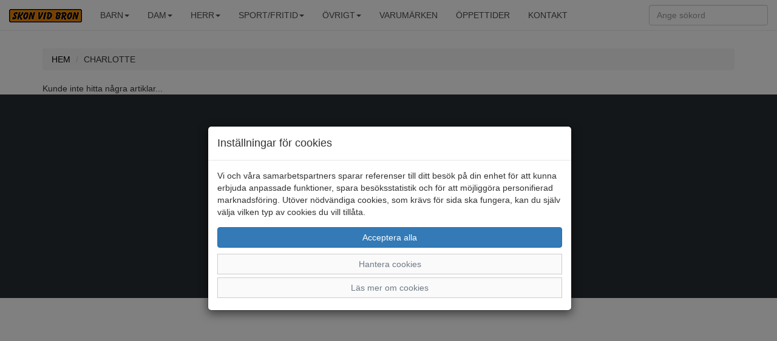

--- FILE ---
content_type: text/html; charset=UTF-8
request_url: https://skonvidbron.se/dam/sandaler-sandaletter/charlotte-9/
body_size: 7709
content:
<!DOCTYPE html>
<html lang="sv-se">
<head>
    <meta charset="utf-8">
    <meta http-equiv="X-UA-Compatible" content="IE=edge">
    <meta name="viewport" content="width=device-width, initial-scale=1">
    <meta content="text/html">
    <meta name="generator" content="eXcellence Retail Systems" />
    <title>Skon vid bron - Charlotte</title>
    <link rel="stylesheet" href="/themes/standard/assets/bootstrap/css/bootstrap.css">
    <link rel="stylesheet" href="/themes/standard/assets/fonts/font-awesome.min.css">
    <link rel="stylesheet" href="/themes/standard/assets/fonts/ionicons.min.css">
    <link rel="stylesheet" href="/themes/standard/assets/css/styles.css?id=11">
	<link rel="stylesheet" href="/themes/standard/assets/css/animate.min.css">
    <link rel="apple-touch-icon" sizes="57x57" href="/apple-icon-57x57.png">
    <link rel="apple-touch-icon" sizes="60x60" href="/apple-icon-60x60.png">
    <link rel="apple-touch-icon" sizes="72x72" href="/apple-icon-72x72.png">
    <link rel="apple-touch-icon" sizes="76x76" href="/apple-icon-76x76.png">
    <link rel="apple-touch-icon" sizes="114x114" href="/apple-icon-114x114.png">
    <link rel="apple-touch-icon" sizes="120x120" href="/apple-icon-120x120.png">
    <link rel="apple-touch-icon" sizes="144x144" href="/apple-icon-144x144.png">
    <link rel="apple-touch-icon" sizes="152x152" href="/apple-icon-152x152.png">
    <link rel="apple-touch-icon" sizes="180x180" href="/apple-icon-180x180.png">
    <link rel="icon" type="image/png" sizes="192x192"  href="/android-icon-192x192.png">
    <link rel="icon" type="image/png" sizes="32x32" href="/favicon-32x32.png">
    <link rel="icon" type="image/png" sizes="96x96" href="/favicon-96x96.png">
    <link rel="icon" type="image/png" sizes="16x16" href="/favicon-16x16.png">
    <link rel="manifest" href="/manifest.json">
    <meta name="msapplication-TileColor" content="#ffffff">
    <meta name="msapplication-TileImage" content="/ms-icon-144x144.png">
    <meta name="theme-color" content="#ffffff">
    <link rel="canonical" href="https://skonvidbron.se/dam/sandaler-sandaletter/charlotte-9">
<meta name="description" content="Här kan du beställa Marinblå Charlotte för Dam från varumärket Charlotte" />
<link rel="stylesheet" href="/themes/standard/assets/css/magicscroll.css"><script src="/themes/standard/assets/js/magicscroll.js"></script><meta property="og:type" content="product" />
<meta property="og:title" content="Charlotte" />
<meta property="og:id" content="040672" />
<meta property="og:product:id" content="040672" />
<meta property="og:description" content="Snygg sommarsandal från Charlotte of Sweden, naturligtvis helt i skinn." />
<meta property="og:url" content="https://skonvidbron.se/dam/sandaler-sandaletter/charlotte-9" />
<meta property="og:image" content="https://skonvidbron.se/images/charlotte-2121.jpg" />
<meta property="og:brand" content="Charlotte" />
<meta property="og:price:amount" content="495" />
<meta property="og:price:currency" content="SEK" />
<meta property="og:product:brand" content="Charlotte" />
<meta property="og:product:availability" content="out of stock" />
<meta property="og:product:condition" content="new" />
<meta property="og:product:retailer_item_id" content="8812356MARIN" />
<meta itemprop="productID" content="040672" />
<meta name="twitter:card" content="product" />
<meta name="twitter:title" content="Charlotte" />
<meta name="twitter:description" content="Snygg sommarsandal från Charlotte of Sweden, naturligtvis helt i skinn." />
<meta name="twitter:image" content="https://skonvidbron.se/images/charlotte-2121.jpg" />
<meta name="twitter:data1" content="495&nbsp;kr" />
<meta name="twitter:label1" content="Pris" />
<script type="application/ld+json">{"@context":"https://schema.org","@type":"Product","@id":"https://skonvidbron.se/dam/sandaler-sandaletter/charlotte-9","name":"Charlotte","description":"Snygg sommarsandal fr\u00e5n Charlotte of Sweden, naturligtvis helt i skinn.","url":"https://skonvidbron.se/dam/sandaler-sandaletter/charlotte-9","image":["https://skonvidbron.se/images/charlotte-2121.jpg","https://skonvidbron.se/images/charlotte-2122.jpg"],"brand":{"@type":"Brand","name":"Charlotte"},"color":"Marinbl\u00e5","offers":{"@type":"Offer","priceCurrency":"SEK","price":"495","availability":"https://schema.org/OutOfStock"}}</script>
</head>

<body>
<nav class="navbar navbar-default navbar-fixed-top">
    <div class="container-fluid center-block">
        <div class="navbar-header">
            <a class="navbar-brand" href="/"><img src="/images/sandstroms-skor-i-kisa-small.gif" alt="Skon vid bron"></a>
            <button class="navbar-toggle collapsed" data-toggle="collapse" data-target="#navcol-1">
                <span class="sr-only">Toggle navigation</span>
                <span class="icon-bar"></span>
                <span class="icon-bar"></span>
                <span class="icon-bar"></span>
            </button>
            <div class="navbar-brand visible-xs visible-sm pull-right">
                            </div>
        </div>

        <div class="collapse navbar-collapse" id="navcol-1">
            <ul class="nav navbar-nav">
				<li class="dropdown"><a class="dropdown-link text-uppercase dropdown-toggle" aria-expanded="false" href="/barn/">Barn<span class="caret"></span></a>
<ul role="menu" class="dropdown-menu">
<li role="presentation" class='hidden-lg hidden-md'><a href="/barn/">Allt inom Barn</a></li>
<li role="presentation"><a href="/barn/baby/">Baby</a></li>
<li role="presentation"><a href="/barn/finskor/">Finskor</a></li>
<li role="presentation"><a href="/barn/stovlar/">Grövre skor</a></li>
<li role="presentation"><a href="/barn/gummi-allvadersstovlar/">Gummi-/allvädersstövlar</a></li>
<li role="presentation"><a href="/barn/kangor-stovlar/">Kängor/Stövlar</a></li>
<li role="presentation"><a href="/barn/kangor/">Sandaler</a></li>
<li role="presentation"><a href="/barn/promenad/">Textilskor</a></li>
<li role="presentation"><a href="/barn/tofflor/">Tofflor</a></li>
</ul>
</li>
<li class="dropdown"><a class="dropdown-link text-uppercase dropdown-toggle" aria-expanded="false" href="/dam/">Dam<span class="caret"></span></a>
<ul role="menu" class="dropdown-menu">
<li role="presentation" class='hidden-lg hidden-md'><a href="/dam/">Allt inom Dam</a></li>
<li role="presentation"><a href="/dam/boots-kangor/">Boots/Kängor</a></li>
<li role="presentation"><a href="/dam/finskor-tunnsulade/">Finskor, tunnsulade</a></li>
<li role="presentation"><a href="/dam/gummi-allvadersstovlar-1/">Gummi-/allvädersstövlar</a></li>
<li role="presentation"><a href="/dam/promenadskor/">Promenadskor</a></li>
<li role="presentation"><a href="/dam/sandaler-sandaletter/">Sandaler/sandaletter</a></li>
<li role="presentation"><a href="/dam/stovlar-1/">Stövlar</a></li>
<li role="presentation"><a href="/dam/textilskor/">Textilskor</a></li>
<li role="presentation"><a href="/dam/tofflor-traskor/">Tofflor/Träskor</a></li>
</ul>
</li>
<li class="dropdown"><a class="dropdown-link text-uppercase dropdown-toggle" aria-expanded="false" href="/herr/">Herr<span class="caret"></span></a>
<ul role="menu" class="dropdown-menu">
<li role="presentation" class='hidden-lg hidden-md'><a href="/herr/">Allt inom Herr</a></li>
<li role="presentation"><a href="/herr/boots-kangor-1/">Boots/Kängor</a></li>
<li role="presentation"><a href="/herr/finskor-tunnsulade-1/">Finskor, tunnsulade</a></li>
<li role="presentation"><a href="/herr/gummi-allvadersstovlar-2/">Gummi-/allvädersstövlar</a></li>
<li role="presentation"><a href="/herr/nyheter-2/">Nyheter</a></li>
<li role="presentation"><a href="/herr/promenadskor-1/">Promenadskor</a></li>
<li role="presentation"><a href="/herr/sandaler/">Sandaler</a></li>
<li role="presentation"><a href="/herr/textilskor-1/">Textilskor</a></li>
<li role="presentation"><a href="/herr/tofflor-traskor-1/">Tofflor/Träskor</a></li>
</ul>
</li>
<li class="dropdown"><a class="dropdown-link text-uppercase dropdown-toggle" aria-expanded="false" href="/ovrigt/">Sport/Fritid<span class="caret"></span></a>
<ul role="menu" class="dropdown-menu">
<li role="presentation" class='hidden-lg hidden-md'><a href="/ovrigt/">Allt inom Sport/Fritid</a></li>
<li role="presentation"><a href="/ovrigt/barn-1/">Barn</a></li>
<li role="presentation"><a href="/ovrigt/dam-1/">Dam</a></li>
<li role="presentation"><a href="/ovrigt/herr-1/">Herr</a></li>
<li role="presentation"><a href="/ovrigt/sportkangor/">Sportkängor</a></li>
</ul>
</li>
<li class="dropdown"><a class="dropdown-link text-uppercase dropdown-toggle" aria-expanded="false" href="/finskor-1/">Övrigt<span class="caret"></span></a>
<ul role="menu" class="dropdown-menu">
<li role="presentation" class='hidden-lg hidden-md'><a href="/finskor-1/">Allt inom Övrigt</a></li>
<li role="presentation"><a href="/finskor-1/roda-rummet/">"Röda rummet!"</a></li>
<li role="presentation"><a href="/finskor-1/tillbehor-skovard/">Tillbehör/Skovård</a></li>
<li role="presentation"><a href="/finskor-1/vantar-mossor-mm/">Vantar, mössor m.m.</a></li>
<li role="presentation"><a href="/finskor-1/vaskor/">Väskor</a></li>
</ul>
</li>
                <li role="presentation"><a class="text-uppercase" href="/trademarks">Varumärken</a></li>
                <li role="presentation"><a class="text-uppercase" href="/butiker/">Öppettider</a></li>
                <li role="presentation"><a class="text-uppercase" href="/kontakt/">Kontakt</a></li>
            </ul>

            <form class="navbar-form navbar-right" action="/">
                <div class="form-group"><input type="search" placeholder="Ange sökord" class="form-control" autocomplete="off" name="search" /></div>
            </form>

            <ul class="nav navbar-nav navbar-right">
                            </ul>
        </div>
    </div>
</nav>
	<div class="container">
		<div class="row">
			<div class="col-md-12">
				<ol class="breadcrumb">
					<li><a href="/"><span class="text-uppercase">Hem</span></a></li>
										<li><span class="text-uppercase">Charlotte</span></li>
				</ol>
			</div>
		</div>
			</div>
	<div class="container">
	<div class="row">
		<div class="col-md-12">
			<div class="row">
<div class="col-md-12 col-sm-12 col-xs-12">Kunde inte hitta några artiklar...</div>
</div>
		</div>
	</div>
</div>
<script>
	function set_favorite(sku) {
		var xhttp = new XMLHttpRequest();
		xhttp.onreadystatechange = function () {
			if(this.readyState === 4 && this.status === 200) {
				if(document.getElementById('btn_favorite').innerText === "Spara som favorit") {
					document.getElementById('btn_favorite').innerText = "Ta bort från favoritlistan";
				} else {
					document.getElementById('btn_favorite').innerText = "Spara som favorit";
				}

				for(var i = 0; i < document.getElementsByClassName("nr_of_favorites").length; i++) {
					if(this.responseText === "0"){
						document.getElementsByClassName("nr_of_favorites").item(i).innerHTML = "";
					} else {
						document.getElementsByClassName("nr_of_favorites").item(i).innerHTML = this.responseText;
					}
				}
			}
		};

		xhttp.open("GET", "/favorite/?sku="+sku);
		xhttp.send();
	}

	function change_image(img, src) {
		document.getElementById('imgMain').src = img;
	}
</script><div id="kakor" class="modal fade" role="dialog" tabindex="-1">
	<div class="modal-dialog" role="document">
		<div class="modal-content">
			<div class="modal-header">
				<h4 class="modal-title">Inställningar för cookies</h4>
			</div>
			<div class="modal-body">
				<p>Vi och våra samarbetspartners sparar referenser till ditt besök på din enhet för att kunna erbjuda anpassade funktioner, spara besöksstatistik och för att möjliggöra personifierad marknadsföring. Utöver nödvändiga cookies, som krävs för sida ska fungera, kan du själv välja vilken typ av cookies du vill tillåta.</p>
				<div class="row">
					<div class="col-md-12"><button id="btnAcceptAllCookies" class="btn btn-primary btn-block" type="button" data-dismiss="modal">Acceptera alla</button></div>
				</div>
				<div>
					<a class="btn btn-link btn-block" data-toggle="collapse" aria-expanded="true" aria-controls="collapse-cookies" href="#collapse-cookies" role="button">Hantera cookies</a>
					<div id="collapse-cookies" class="collapse">
						<div class="row">
							<div class="col-md-12">
								<button id="btnAcceptEssentialCookies" class="btn btn-default btn-block" type="button" data-dismiss="modal">Acceptera valda cookies</button>
								<div class="checkbox"><label><input id="chkEssential" type="checkbox" checked disabled /><strong>Nödvändiga funktioner</strong></label></div>
								<div class="checkbox"><label><input id="chkStats" type="checkbox" checked /><strong>Besöksstatistik</strong></label></div>
								<div class="checkbox"><label><input id="chkMarketing" type="checkbox" checked /><strong>Marknadsföring</strong></label></div>
							</div>
						</div>
					</div>
				</div>
				<div>
					<a class="btn btn-link btn-block" data-toggle="collapse" aria-expanded="true" aria-controls="collapse-cookies-desc" href="#collapse-cookies-desc" role="button">Läs mer om cookies</a>
					<div id="collapse-cookies-desc" class="collapse">
						<div class="row">
							<div class="col-md-12">
                                <div class="row"><div class="col-xs-12"><h3>Besöksstatistik</h3></div></div><div class="row"><div class="col-xs-5"><strong>Namn</strong></div><div class="col-xs-7"><strong>Beskrivning</strong></div></div><div class="row" style="margin-bottom: 20px"><div class="col-xs-5"><strong>Matomo</strong></div><div class="col-xs-7"><span>Matomo används för att särskilja enskilda besökare, spåra besökarens interaktion på webbplatsen och för att samla in data om sidvisningar och sessionslängd. Denna data kan hjälpa oss att förstå besökarens engagemang och beteende, för att på så sätt bättre kunna optimera webbplatsen.</span></div></div>							</div>
						</div>
					</div>
				</div>
			</div>
		</div>
	</div>
</div>
<div class="footer-dark">
	<footer>
		<div class="container">
            <div class="row">
                                    <div class="col-md-12 text-center">
                        <h2>Sandströms Skor i Kisa AB</h2>
                        <h3>Storgatan 14, 590 38 KISA, Telefon: <a href="tel:0494 - 100 03">0494 - 100 03</a></h3>
                        <ul>
                            <li class="padding-2"><a href="/faq/">Vanliga frågor</a> | <a href="/om_oss/">Om oss</a> | <a href="/kontakt/">Kontakta oss</a> | <a href="/butiker/">Öppettider</a></li>
                        </ul>
						                    </div>
                                </div>
			<div class="row">
				<div class="col-md-12 text-center">
					<a href="https://www.facebook.com/profile.php?id=6155438193" target="_blank" rel="noreferrer" title="Här hittar du oss på Facebook"><i class="fa fa-facebook-official social"></i></a><a href="https://www.instagram.com/skonvidbron" target="_blank" rel="noreferrer" title="Här hittar du oss på Instagram"><i class="fa fa-instagram social"></i></a>				</div>
			</div>
						<div class="row">
				<div class="col-md-12 text-center">
					<a id="btnCookieOptions" class="btn btn-default" role="button" data-toggle="modal" data-target="#kakor">Ändra inställingar för cookies</a>
				</div>
			</div>
						<div class="row">
				<div class="col-md-12 copyright">© Sandströms Skor i Kisa AB 2026 i samarbete med <a class="flexicon-link" href="https://flexicon.se" title="Kassasystem med integrerad webbshop från Flexicon">Flexicon</a></div>
			</div>
					</div>
	</footer>
</div>
<script src="/themes/standard/assets/js/jquery.min.js"></script>
<script src="/themes/standard/assets/bootstrap/js/bootstrap.min.js"></script>
<script src="/themes/standard/assets/js/bs-animation.js"></script>
<script>
  	let searchTimer;
  
	function ShowImage(image) {
		document.getElementById('imgMain').src = image.replace('/images', '');
	}

	if(window.innerWidth < 992){
	    if(document.getElementById("collapse-filter") !== null){
            document.getElementById("collapse-filter").classList.remove("in");
        }
		const dropdowns = document.getElementsByClassName("dropdown-link");
	    for(let i = 0; i < dropdowns.length; i++){
	        dropdowns[i].setAttribute("data-toggle", "dropdown");
	        dropdowns[i].classList.remove("dropdown-toggle");
        }
    } else {
        if(document.getElementById("collapse-filter") !== null) {
            document.getElementById("collapse-filter").classList.add("in");
        }
        if(document.getElementById("collapse-categories") !== null) {
            document.getElementById("collapse-categories").classList.add("in");
        }
    }

	function isNumeric(n) {
		return !isNaN(parseFloat(n)) && isFinite(n);
	}

		function favorite(sku) {
		const xhttp = new XMLHttpRequest();
        xhttp.onreadystatechange = function () {
            if(this.readyState === 4 && this.status === 200) {
				for(let i = 0; i < document.getElementsByClassName("favorites").length; i++) {
					if(this.responseText === "0"){
						document.getElementsByClassName("favorites").item(i).classList.remove("icon-colored");
					} else {
                      document.getElementsByClassName("favorites").item(i).classList.add("icon-colored");
					}
				}
                for(let i = 0; i < document.getElementsByClassName("nr_of_favorites").length; i++) {
                    if(this.responseText === "0"){
                        document.getElementsByClassName("nr_of_favorites").item(i).innerHTML = "";
                    } else {
						document.getElementsByClassName("nr_of_favorites").item(i).innerHTML = this.responseText;
                    }
                }

				const btn_favorite = document.getElementById("btn_favorite");
                if(btn_favorite !== undefined && btn_favorite !== null) {
                    if(btn_favorite.innerHTML === "Spara som favorit") {
                        btn_favorite.innerHTML = "Ta bort från favoritlistan";
					} else {
                        btn_favorite.innerHTML = "Spara som favorit";
                    }
				}

                if(document.getElementById('favorite-'+sku) !== undefined && document.getElementById('favorite-'+sku) !== null) {
                    if (document.getElementById('favorite-' + sku).className === "glyphicon glyphicon-heart-empty pull-right favorite-icon") {
                        document.getElementById('favorite-' + sku).className = "glyphicon glyphicon-heart pull-right favorite-icon";
                      	notifyAddToFavorite(sku);
                    } else {
                        document.getElementById('favorite-' + sku).className = "glyphicon glyphicon-heart-empty pull-right favorite-icon";
                    }
                }
            }
        };

        xhttp.open("GET", "/favorite/?sku="+sku);
        xhttp.send();
    }
	    const notifyAddToFavorite = (sku) => {
      try {
                _paq.push(["trackEvent", "eCommerce", "Favoritmarkerad", sku, 0]);
      } catch (e){}
    };

    function readMore(id) {
        const dots = document.getElementById("dots_" + id);
        const moreText = document.getElementById("more_" + id);
        const btnText = document.getElementById("btnReadMore_" + id);

		if (dots.style.display === "none") {
			dots.style.display = "inline";
			btnText.innerHTML = "Visa mer";
			moreText.style.display = "none";
		} else {
			dots.style.display = "none";
			btnText.innerHTML = "Visa mindre";
			moreText.style.display = "inline";
		}
	}
	
	if(document.getElementById("filter-button") !== null)
    {
        document.getElementById("filter-button").addEventListener("click", function () {
          	const filterButton = document.getElementById("filter-button");
            if(filterButton.innerText === "Visa filter") {
                filterButton.innerText = "Dölj filter";
            } else {
                filterButton.innerText = "Visa filter";
            }
        });
    }

    function doSearch(frm, column) {
      	let checked = false;
      	const checkboxes = document.getElementsByClassName("checkbox-" + column);
        for(let i = 0; i < checkboxes.length; i++) {
            if(checkboxes[i].checked) {
                checked = true;
                break;
            }
        }

		const columns = document.getElementById('sr').value.replace(column + "-", "");
        if(checked) {
            document.getElementById('sr').value = columns + column + "-";
        } else {
            document.getElementById('sr').value = columns;
        }

        frm.form.submit();
    }
	
    function doSelectSearch(frm, column) {
		const selects = document.getElementsByClassName("select-" + column);
        for(let i = 0; i < selects.length; i++) {
            if(selects[i].selected) {
            	if(selects[i].value === '') {
            		window.location = '/dam/sandaler-sandaletter/';
				}
                document.getElementById('size-' + selects[i].value).checked = true;
                break;
            }
        }
		
		document.getElementById('frmSidebar').submit();
    }
	
	function onOrderLimit() {
		const limit = document.querySelectorAll("input[name=limit]:checked")[0].value;
		const order = document.getElementById('cmbOrder').value;
		let url = updateQueryStringParameter(window.location.href, "limit", limit);
		url = updateQueryStringParameter(url, "order", order);
		window.location = url;
	}

	function updateQueryStringParameter(uri, key, value) {
		const re = new RegExp("([?&])" + key + "=.*?(&|$)", "i");
		const separator = uri.indexOf('?') !== -1 ? "&" : "?";
		if (uri.match(re)) {
			return uri.replace(re, '$1' + key + "=" + value + '$2');
		} else {
			return uri + separator + key + "=" + value;
		}
	}
	
	function productSearch(search) {
	  	if(search.length < 3) {
          productSearchCallback([], true);
	  	  return;
        }
	  
	  	clearTimeout(searchTimer);
      	searchTimer = setTimeout(apiGet, 300, "/api/v1/search/?search=" + search, productSearchCallback);
    }
  
  const cookieConsent={essential:!1,stats:!1,marketing:!1},btnAll=document.getElementById("btnAcceptAllCookies"),btnEssential=document.getElementById("btnAcceptEssentialCookies"),chkStats=document.getElementById("chkStats"),chkMarketing=document.getElementById("chkMarketing"),saveCookieConsent=()=>{cookieConsent.essential=!0,cookieConsent.stats=chkStats.checked,cookieConsent.marketing=chkMarketing.checked;const e=[0,0,0];e[0]=1,e[1]=cookieConsent.stats?1:0,e[2]=cookieConsent.marketing?1:0;let t="";for(let n of e)t+=n;updateGoogleConsentModeV2("_fxcc="+t),setUserConsent(t)},setUserConsent=e=>{apiGet("/api/v1/consent/set?consent="+e,(()=>{}))},updateGoogleConsentModeV2=e=>{try{"_fxcc=111"===e&&gtag("consent","update",{ad_storage:"granted",analytics_storage:"granted",ad_personalization:"granted",ad_user_data:"granted"}),"_fxcc=110"===e&&gtag("consent","update",{ad_storage:"denied",analytics_storage:"granted",ad_personalization:"denied",ad_user_data:"denied"})}catch(e){}};btnAll.addEventListener("click",(()=>{chkStats.checked=!0,chkMarketing.checked=!0,saveCookieConsent()})),btnEssential.addEventListener("click",(()=>{saveCookieConsent()})),document.getElementById("btnCookieOptions").addEventListener("click",(()=>{const e=decodeURIComponent(document.cookie).split(";");for(let t=0;t<e.length;t++){const n=e[t].trim();if(0===n.indexOf("_fxcc")){const e=n.split("=")[1];cookieConsent.essential="1"===e.substring(0,1),cookieConsent.stats="1"===e.substring(1,2),cookieConsent.marketing="1"===e.substring(2,3),chkStats.checked=cookieConsent.stats,chkMarketing.checked=cookieConsent.marketing}}})),window.onload=()=>{const e=document.cookie.split(";");for(let t=0;t<e.length;t++){const n=e[t].trim();if(n.startsWith("_fxcc="))return void updateGoogleConsentModeV2(n)}document.getElementById("btnCookieOptions").click()};</script>

<script>
  function size_select() {
    let x = document.getElementById("cmbSize").value;

    switch (x) {
      case "":
        document.getElementById("cmdAddToCart").disabled = true;
        document.getElementById("cmdAddToCart").innerText = "Välj storlek först";
        break;

      case "---":
        document.getElementById("cmdAddToCart").disabled = true;
        document.getElementById("cmdAddToCart").innerText = "Slut i webshopen";
        break;

      default:
        document.getElementById("cmdAddToCart").disabled = false;
        document.getElementById("cmdAddToCart").innerText = "Lägg i varukorgen";
        break;
    }
  }

  function notifyGoogle() {
    try {
      gtag('event', 'add_to_cart', {
        'value': 495,
        'items': [
          {
            'id': '040672',
            'name': 'Charlotte',
            'brand': 'Charlotte',
            'category': 'Dam',
            'variant': 'sku',
            'price': '495'
          }
        ]
      });
    } catch (e) {

    }
  }

  function notifyMatomo(sku) {
      _paq.push(['addEcommerceItem',
					sku,
					"Charlotte",
					"Dam",
					495,
					1]);

					_paq.push(['trackEcommerceCartUpdate', 495])
;  }

  function add_to_cart() {
    const size = document.getElementById("cmbSize");
    const sku = size[size.selectedIndex].value;
    const selectedSize = size.options[size.selectedIndex].text.toLowerCase() === "os" ? "One Size" : size.options[size.selectedIndex].text;
    const xhttp = new XMLHttpRequest();
    let msg = "";
    let addon = 0;
    
    if(document.getElementById("msg") !== null) {
      msg = document.getElementById("msg").value;
    }

    Array.prototype.slice.call(document.getElementsByClassName("addonchkbox")).map(chk => {
      let id = chk.id.split("-").at(-1);
      if(chk.checked) {
        msg += chk.value + ": " + document.getElementById("txt-" + id).value + "<br>";
        let start = chk.value.indexOf("(");
        if(start > 0) {
         let end = chk.value.indexOf(")");
         addon += +chk.value.slice(start + 1, end).replace(/ kr/g, "");
		}
      }
    });
	
    xhttp.onreadystatechange = function () {
      if(this.readyState === 4 && (this.status === 200 || this.status === 201)) {
        for(let i = 0; i < document.getElementsByClassName("items_in_cart").length; i++) {
          document.getElementsByClassName("items_in_cart").item(i).innerHTML = this.responseText;
          if(this.status === 201){
            document.getElementById("cmbSize")[document.getElementById("cmbSize").selectedIndex].disabled = true;
            document.getElementById("cmdAddToCart").disabled = true;
            document.getElementById("cmdAddToCart").innerText = "Slut i webshopen";
          }
        }

        notifyGoogle(sku);
        notifyMatomo(sku);
        document.getElementById("cart-item-added-alert").innerHTML = '<span class="bg-success visible-xs-block visible-sm-block visible-md-block visible-lg-block">En storlek ' + selectedSize + ' har lagts i kundvagnen</span>';
        
        const elAccessoryProducts = document.getElementById('accessoryProducts');
        if(elAccessoryProducts !== null && elAccessoryProducts !== undefined) {
          elAccessoryProducts.scrollIntoView({behavior: "smooth", block: "end", inline: "nearest"});
		}
      } else if(this.readyState === 4) {
        alert(this.responseText)
      }
    };

    xhttp.open("GET", "/add_to_cart/?sku=" + sku + "&msg=" + msg + "&addon=" + addon);
    xhttp.send();
  }

  function show_store_modal(id) {
    let xhttp = new XMLHttpRequest();
    xhttp.onreadystatechange = function () {
      if(this.readyState === 4 && (this.status === 200)) {
        let json = JSON.parse(this.responseText);
        document.getElementById('modal-store-name').innerHTML = json.store_name;
        document.getElementById('modal-store-address').innerHTML = json.address;
        document.getElementById('modal-store-postcode-city').innerHTML = json.postcode + " " + json.city;
        document.getElementById('modal-store-phone').innerHTML = "Telefon: " + json.phone;
        document.getElementById('modal-store-mon').innerHTML = "Måndag: " + json.open_mon;
        document.getElementById('modal-store-tue').innerHTML = "Tisdag: " + json.open_tue;
        document.getElementById('modal-store-wed').innerHTML = "Onsdag: " + json.open_wed;
        document.getElementById('modal-store-thu').innerHTML = "Torsdag: " + json.open_thu;
        document.getElementById('modal-store-fri').innerHTML = "Fredag: " + json.open_fri;
        document.getElementById('modal-store-sat').innerHTML = "Lördag: " + json.open_sat;
        document.getElementById('modal-store-sun').innerHTML = "Söndag: " + json.open_sun;

        if(json.store_exception_times.length > 0){
          let exception_html = "<h4>Avvikande priser</h4>";
          for(let i = 0; i < json.store_exception_times.length; i++){
            exception_html += json.store_exception_times[i].date + " " +
              json.store_exception_times[i].description + " " +
              json.store_exception_times[i].open;
          }
          document.getElementById("modal-store-exception-times").innerHTML = exception_html;
        } else {
          document.getElementById("modal-store-exception-times").innerHTML = "";
        }
      }
    };

    xhttp.open("GET", "/get_store/?id=" + id);
    xhttp.send();
  }
  
  function addExtraProductsToCart() {
    apiGet("/api/v1/products/sku/?sku=040672", (data, error) => {
      if(error) return;
      const badges = document.getElementsByClassName('items_in_cart');
      const btnAddProductsToCart = document.getElementById('btnAddProductsToCart');
      let itemsInCart = 0;
	  
      const products = data.response.relatedProducts.filter(p => p.isOneSize && p.typeCode === 5);
      products.map(p => {
        return p.sku = p.sizes[0];
	  });
      
      apiPost("/api/v1/order/add-to-cart/", products, (data, error) => {
        if(error) return;

        itemsInCart = data.response.countItemsInCart;
        for(let i = 0; i < badges.length; i++) {
          badges[i].innerText = itemsInCart;
        }
	  });
	  
      btnAddProductsToCart.classList.add('disabled');
      btnAddProductsToCart.classList.remove('btn-success');
      btnAddProductsToCart.classList.add('btn-default');
      btnAddProductsToCart.innerText = "Artiklarna lades i kundvagnen"
    });
  }
  
  const getPriceHistory = (sku) => {
    const row = document.getElementById("priceHistoryRow");
    const col = document.getElementById("priceHistoryCol");
    const btn = document.getElementById("btnPriceHistory");
    
    apiGet("/api/v1/prices?sku=" + sku, (data) => {
      row.classList.remove("hidden");
      if(data.status === 200) {
        btn.disabled = true;
        col.innerText = data.response["lowestPrice"];
	  } else {
        col.innerText = data.error;
	  }
	});
  }
</script><script>const xhttp = new XMLHttpRequest();

function apiPost(endpoint, object, callback) {
	apiExecute(callback);
	xhttp.open('POST', endpoint);
	xhttp.setRequestHeader("Content-Type", "application/json;");
	xhttp.send(JSON.stringify(object));
}

function apiPut(endpoint, object, callback) {
	apiExecute(callback);
	xhttp.open('PUT', endpoint);
	xhttp.setRequestHeader("Content-Type", "application/json;");
	xhttp.send(JSON.stringify(object));
}

function apiGet(endpoint, callback) {
	apiExecute(callback);
	xhttp.open('GET', endpoint);
	xhttp.send();
}

function apiDelete(endpoint, object, callback) {
	apiExecute(callback);
	xhttp.open('DELETE', endpoint);
	xhttp.setRequestHeader("Content-Type", "application/json;");
	xhttp.send(JSON.stringify(object));
}

function apiExecute(callback) {
	xhttp.onreadystatechange = function() {
		if (xhttp.readyState === XMLHttpRequest.DONE  && (xhttp.status === 200 || xhttp.status === 201)) {
			callback(JSON.parse(xhttp.responseText), false);
		} else if(xhttp.readyState === XMLHttpRequest.DONE && xhttp.status === 400) {
			callback(JSON.parse(xhttp.responseText), true);
		}
	};
}</script></body></html>